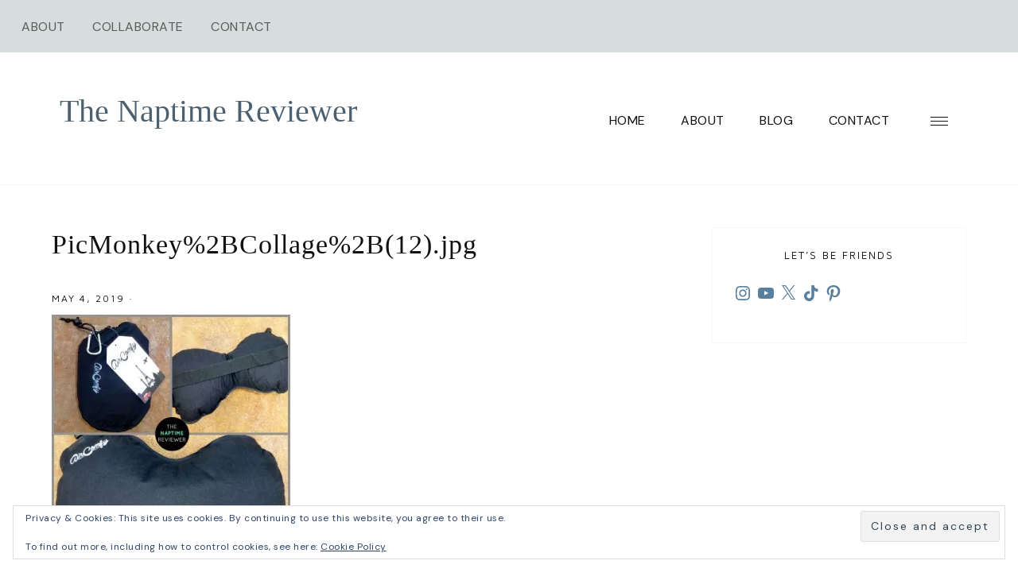

--- FILE ---
content_type: text/html; charset=utf-8
request_url: https://www.google.com/recaptcha/api2/aframe
body_size: 268
content:
<!DOCTYPE HTML><html><head><meta http-equiv="content-type" content="text/html; charset=UTF-8"></head><body><script nonce="03ToJ8yy83f7X1vyLN1-VQ">/** Anti-fraud and anti-abuse applications only. See google.com/recaptcha */ try{var clients={'sodar':'https://pagead2.googlesyndication.com/pagead/sodar?'};window.addEventListener("message",function(a){try{if(a.source===window.parent){var b=JSON.parse(a.data);var c=clients[b['id']];if(c){var d=document.createElement('img');d.src=c+b['params']+'&rc='+(localStorage.getItem("rc::a")?sessionStorage.getItem("rc::b"):"");window.document.body.appendChild(d);sessionStorage.setItem("rc::e",parseInt(sessionStorage.getItem("rc::e")||0)+1);localStorage.setItem("rc::h",'1769385042443');}}}catch(b){}});window.parent.postMessage("_grecaptcha_ready", "*");}catch(b){}</script></body></html>